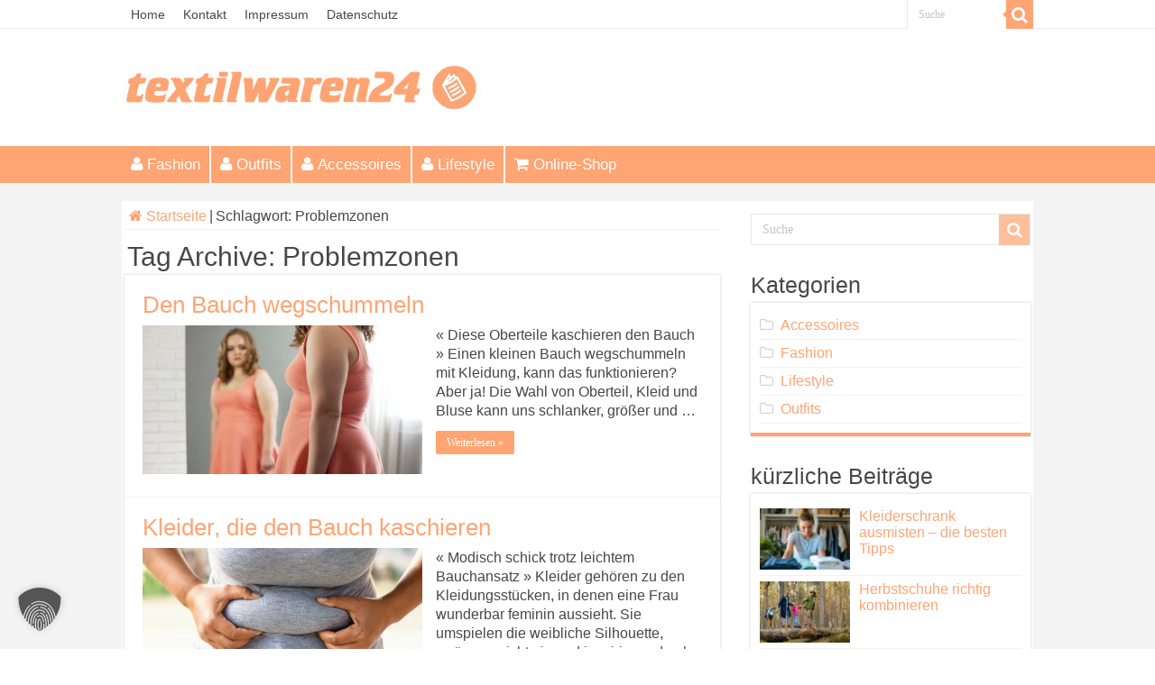

--- FILE ---
content_type: text/html; charset=UTF-8
request_url: https://www.textilwaren24.eu/magazin/tag/problemzonen/
body_size: 10866
content:
<!DOCTYPE html>
<html lang="de" prefix="og: http://ogp.me/ns#">
<head>
<meta charset="UTF-8" />
<link rel="profile" href="https://gmpg.org/xfn/11" />
<link rel="pingback" href="https://www.textilwaren24.eu/magazin/xmlrpc.php" />
<meta name='robots' content='noindex, follow' />
<style>img:is([sizes="auto" i], [sizes^="auto," i]) { contain-intrinsic-size: 3000px 1500px }</style>
<!-- This site is optimized with the Yoast SEO plugin v25.6 - https://yoast.com/wordpress/plugins/seo/ -->
<title>&quot;Problemzonen&quot; Tag - Textilwaren Magazin</title>
<meta property="og:locale" content="de_DE" />
<meta property="og:type" content="article" />
<meta property="og:title" content="&quot;Problemzonen&quot; Tag - Textilwaren Magazin" />
<meta property="og:url" content="https://www.textilwaren24.eu/magazin/tag/problemzonen/" />
<meta property="og:site_name" content="Textilwaren Magazin" />
<meta name="twitter:card" content="summary_large_image" />
<script type="application/ld+json" class="yoast-schema-graph">{"@context":"https://schema.org","@graph":[{"@type":"CollectionPage","@id":"https://www.textilwaren24.eu/magazin/tag/problemzonen/","url":"https://www.textilwaren24.eu/magazin/tag/problemzonen/","name":"\"Problemzonen\" Tag - Textilwaren Magazin","isPartOf":{"@id":"https://www.textilwaren24.eu/magazin/#website"},"primaryImageOfPage":{"@id":"https://www.textilwaren24.eu/magazin/tag/problemzonen/#primaryimage"},"image":{"@id":"https://www.textilwaren24.eu/magazin/tag/problemzonen/#primaryimage"},"thumbnailUrl":"https://www.textilwaren24.eu/magazin/wp-content/uploads/2022/09/mollige-Frau.jpg","breadcrumb":{"@id":"https://www.textilwaren24.eu/magazin/tag/problemzonen/#breadcrumb"},"inLanguage":"de"},{"@type":"ImageObject","inLanguage":"de","@id":"https://www.textilwaren24.eu/magazin/tag/problemzonen/#primaryimage","url":"https://www.textilwaren24.eu/magazin/wp-content/uploads/2022/09/mollige-Frau.jpg","contentUrl":"https://www.textilwaren24.eu/magazin/wp-content/uploads/2022/09/mollige-Frau.jpg","width":660,"height":355,"caption":"© motortion - stock.adobe.com"},{"@type":"BreadcrumbList","@id":"https://www.textilwaren24.eu/magazin/tag/problemzonen/#breadcrumb","itemListElement":[{"@type":"ListItem","position":1,"name":"Home","item":"https://www.textilwaren24.eu/magazin/"},{"@type":"ListItem","position":2,"name":"Problemzonen"}]},{"@type":"WebSite","@id":"https://www.textilwaren24.eu/magazin/#website","url":"https://www.textilwaren24.eu/magazin/","name":"Textilwaren Magazin","description":"","potentialAction":[{"@type":"SearchAction","target":{"@type":"EntryPoint","urlTemplate":"https://www.textilwaren24.eu/magazin/?s={search_term_string}"},"query-input":{"@type":"PropertyValueSpecification","valueRequired":true,"valueName":"search_term_string"}}],"inLanguage":"de"}]}</script>
<!-- / Yoast SEO plugin. -->
<link rel='dns-prefetch' href='//www.textilwaren24.eu' />
<!-- <link rel='stylesheet' id='tie-insta-style-css' href='https://www.textilwaren24.eu/magazin/wp-content/plugins/instanow/assets/style.css' type='text/css' media='all' /> -->
<!-- <link rel='stylesheet' id='taqyeem-style-css' href='https://www.textilwaren24.eu/magazin/wp-content/plugins/taqyeem/style.css' type='text/css' media='all' /> -->
<!-- <link rel='stylesheet' id='wp-block-library-css' href='https://www.textilwaren24.eu/magazin/wp-includes/css/dist/block-library/style.min.css' type='text/css' media='all' /> -->
<link rel="stylesheet" type="text/css" href="//www.textilwaren24.eu/magazin/wp-content/cache/wpfc-minified/f1ozm3la/815xw.css" media="all"/>
<style id='classic-theme-styles-inline-css' type='text/css'>
/*! This file is auto-generated */
.wp-block-button__link{color:#fff;background-color:#32373c;border-radius:9999px;box-shadow:none;text-decoration:none;padding:calc(.667em + 2px) calc(1.333em + 2px);font-size:1.125em}.wp-block-file__button{background:#32373c;color:#fff;text-decoration:none}
</style>
<style id='global-styles-inline-css' type='text/css'>
:root{--wp--preset--aspect-ratio--square: 1;--wp--preset--aspect-ratio--4-3: 4/3;--wp--preset--aspect-ratio--3-4: 3/4;--wp--preset--aspect-ratio--3-2: 3/2;--wp--preset--aspect-ratio--2-3: 2/3;--wp--preset--aspect-ratio--16-9: 16/9;--wp--preset--aspect-ratio--9-16: 9/16;--wp--preset--color--black: #000000;--wp--preset--color--cyan-bluish-gray: #abb8c3;--wp--preset--color--white: #ffffff;--wp--preset--color--pale-pink: #f78da7;--wp--preset--color--vivid-red: #cf2e2e;--wp--preset--color--luminous-vivid-orange: #ff6900;--wp--preset--color--luminous-vivid-amber: #fcb900;--wp--preset--color--light-green-cyan: #7bdcb5;--wp--preset--color--vivid-green-cyan: #00d084;--wp--preset--color--pale-cyan-blue: #8ed1fc;--wp--preset--color--vivid-cyan-blue: #0693e3;--wp--preset--color--vivid-purple: #9b51e0;--wp--preset--gradient--vivid-cyan-blue-to-vivid-purple: linear-gradient(135deg,rgba(6,147,227,1) 0%,rgb(155,81,224) 100%);--wp--preset--gradient--light-green-cyan-to-vivid-green-cyan: linear-gradient(135deg,rgb(122,220,180) 0%,rgb(0,208,130) 100%);--wp--preset--gradient--luminous-vivid-amber-to-luminous-vivid-orange: linear-gradient(135deg,rgba(252,185,0,1) 0%,rgba(255,105,0,1) 100%);--wp--preset--gradient--luminous-vivid-orange-to-vivid-red: linear-gradient(135deg,rgba(255,105,0,1) 0%,rgb(207,46,46) 100%);--wp--preset--gradient--very-light-gray-to-cyan-bluish-gray: linear-gradient(135deg,rgb(238,238,238) 0%,rgb(169,184,195) 100%);--wp--preset--gradient--cool-to-warm-spectrum: linear-gradient(135deg,rgb(74,234,220) 0%,rgb(151,120,209) 20%,rgb(207,42,186) 40%,rgb(238,44,130) 60%,rgb(251,105,98) 80%,rgb(254,248,76) 100%);--wp--preset--gradient--blush-light-purple: linear-gradient(135deg,rgb(255,206,236) 0%,rgb(152,150,240) 100%);--wp--preset--gradient--blush-bordeaux: linear-gradient(135deg,rgb(254,205,165) 0%,rgb(254,45,45) 50%,rgb(107,0,62) 100%);--wp--preset--gradient--luminous-dusk: linear-gradient(135deg,rgb(255,203,112) 0%,rgb(199,81,192) 50%,rgb(65,88,208) 100%);--wp--preset--gradient--pale-ocean: linear-gradient(135deg,rgb(255,245,203) 0%,rgb(182,227,212) 50%,rgb(51,167,181) 100%);--wp--preset--gradient--electric-grass: linear-gradient(135deg,rgb(202,248,128) 0%,rgb(113,206,126) 100%);--wp--preset--gradient--midnight: linear-gradient(135deg,rgb(2,3,129) 0%,rgb(40,116,252) 100%);--wp--preset--font-size--small: 13px;--wp--preset--font-size--medium: 20px;--wp--preset--font-size--large: 36px;--wp--preset--font-size--x-large: 42px;--wp--preset--spacing--20: 0.44rem;--wp--preset--spacing--30: 0.67rem;--wp--preset--spacing--40: 1rem;--wp--preset--spacing--50: 1.5rem;--wp--preset--spacing--60: 2.25rem;--wp--preset--spacing--70: 3.38rem;--wp--preset--spacing--80: 5.06rem;--wp--preset--shadow--natural: 6px 6px 9px rgba(0, 0, 0, 0.2);--wp--preset--shadow--deep: 12px 12px 50px rgba(0, 0, 0, 0.4);--wp--preset--shadow--sharp: 6px 6px 0px rgba(0, 0, 0, 0.2);--wp--preset--shadow--outlined: 6px 6px 0px -3px rgba(255, 255, 255, 1), 6px 6px rgba(0, 0, 0, 1);--wp--preset--shadow--crisp: 6px 6px 0px rgba(0, 0, 0, 1);}:where(.is-layout-flex){gap: 0.5em;}:where(.is-layout-grid){gap: 0.5em;}body .is-layout-flex{display: flex;}.is-layout-flex{flex-wrap: wrap;align-items: center;}.is-layout-flex > :is(*, div){margin: 0;}body .is-layout-grid{display: grid;}.is-layout-grid > :is(*, div){margin: 0;}:where(.wp-block-columns.is-layout-flex){gap: 2em;}:where(.wp-block-columns.is-layout-grid){gap: 2em;}:where(.wp-block-post-template.is-layout-flex){gap: 1.25em;}:where(.wp-block-post-template.is-layout-grid){gap: 1.25em;}.has-black-color{color: var(--wp--preset--color--black) !important;}.has-cyan-bluish-gray-color{color: var(--wp--preset--color--cyan-bluish-gray) !important;}.has-white-color{color: var(--wp--preset--color--white) !important;}.has-pale-pink-color{color: var(--wp--preset--color--pale-pink) !important;}.has-vivid-red-color{color: var(--wp--preset--color--vivid-red) !important;}.has-luminous-vivid-orange-color{color: var(--wp--preset--color--luminous-vivid-orange) !important;}.has-luminous-vivid-amber-color{color: var(--wp--preset--color--luminous-vivid-amber) !important;}.has-light-green-cyan-color{color: var(--wp--preset--color--light-green-cyan) !important;}.has-vivid-green-cyan-color{color: var(--wp--preset--color--vivid-green-cyan) !important;}.has-pale-cyan-blue-color{color: var(--wp--preset--color--pale-cyan-blue) !important;}.has-vivid-cyan-blue-color{color: var(--wp--preset--color--vivid-cyan-blue) !important;}.has-vivid-purple-color{color: var(--wp--preset--color--vivid-purple) !important;}.has-black-background-color{background-color: var(--wp--preset--color--black) !important;}.has-cyan-bluish-gray-background-color{background-color: var(--wp--preset--color--cyan-bluish-gray) !important;}.has-white-background-color{background-color: var(--wp--preset--color--white) !important;}.has-pale-pink-background-color{background-color: var(--wp--preset--color--pale-pink) !important;}.has-vivid-red-background-color{background-color: var(--wp--preset--color--vivid-red) !important;}.has-luminous-vivid-orange-background-color{background-color: var(--wp--preset--color--luminous-vivid-orange) !important;}.has-luminous-vivid-amber-background-color{background-color: var(--wp--preset--color--luminous-vivid-amber) !important;}.has-light-green-cyan-background-color{background-color: var(--wp--preset--color--light-green-cyan) !important;}.has-vivid-green-cyan-background-color{background-color: var(--wp--preset--color--vivid-green-cyan) !important;}.has-pale-cyan-blue-background-color{background-color: var(--wp--preset--color--pale-cyan-blue) !important;}.has-vivid-cyan-blue-background-color{background-color: var(--wp--preset--color--vivid-cyan-blue) !important;}.has-vivid-purple-background-color{background-color: var(--wp--preset--color--vivid-purple) !important;}.has-black-border-color{border-color: var(--wp--preset--color--black) !important;}.has-cyan-bluish-gray-border-color{border-color: var(--wp--preset--color--cyan-bluish-gray) !important;}.has-white-border-color{border-color: var(--wp--preset--color--white) !important;}.has-pale-pink-border-color{border-color: var(--wp--preset--color--pale-pink) !important;}.has-vivid-red-border-color{border-color: var(--wp--preset--color--vivid-red) !important;}.has-luminous-vivid-orange-border-color{border-color: var(--wp--preset--color--luminous-vivid-orange) !important;}.has-luminous-vivid-amber-border-color{border-color: var(--wp--preset--color--luminous-vivid-amber) !important;}.has-light-green-cyan-border-color{border-color: var(--wp--preset--color--light-green-cyan) !important;}.has-vivid-green-cyan-border-color{border-color: var(--wp--preset--color--vivid-green-cyan) !important;}.has-pale-cyan-blue-border-color{border-color: var(--wp--preset--color--pale-cyan-blue) !important;}.has-vivid-cyan-blue-border-color{border-color: var(--wp--preset--color--vivid-cyan-blue) !important;}.has-vivid-purple-border-color{border-color: var(--wp--preset--color--vivid-purple) !important;}.has-vivid-cyan-blue-to-vivid-purple-gradient-background{background: var(--wp--preset--gradient--vivid-cyan-blue-to-vivid-purple) !important;}.has-light-green-cyan-to-vivid-green-cyan-gradient-background{background: var(--wp--preset--gradient--light-green-cyan-to-vivid-green-cyan) !important;}.has-luminous-vivid-amber-to-luminous-vivid-orange-gradient-background{background: var(--wp--preset--gradient--luminous-vivid-amber-to-luminous-vivid-orange) !important;}.has-luminous-vivid-orange-to-vivid-red-gradient-background{background: var(--wp--preset--gradient--luminous-vivid-orange-to-vivid-red) !important;}.has-very-light-gray-to-cyan-bluish-gray-gradient-background{background: var(--wp--preset--gradient--very-light-gray-to-cyan-bluish-gray) !important;}.has-cool-to-warm-spectrum-gradient-background{background: var(--wp--preset--gradient--cool-to-warm-spectrum) !important;}.has-blush-light-purple-gradient-background{background: var(--wp--preset--gradient--blush-light-purple) !important;}.has-blush-bordeaux-gradient-background{background: var(--wp--preset--gradient--blush-bordeaux) !important;}.has-luminous-dusk-gradient-background{background: var(--wp--preset--gradient--luminous-dusk) !important;}.has-pale-ocean-gradient-background{background: var(--wp--preset--gradient--pale-ocean) !important;}.has-electric-grass-gradient-background{background: var(--wp--preset--gradient--electric-grass) !important;}.has-midnight-gradient-background{background: var(--wp--preset--gradient--midnight) !important;}.has-small-font-size{font-size: var(--wp--preset--font-size--small) !important;}.has-medium-font-size{font-size: var(--wp--preset--font-size--medium) !important;}.has-large-font-size{font-size: var(--wp--preset--font-size--large) !important;}.has-x-large-font-size{font-size: var(--wp--preset--font-size--x-large) !important;}
:where(.wp-block-post-template.is-layout-flex){gap: 1.25em;}:where(.wp-block-post-template.is-layout-grid){gap: 1.25em;}
:where(.wp-block-columns.is-layout-flex){gap: 2em;}:where(.wp-block-columns.is-layout-grid){gap: 2em;}
:root :where(.wp-block-pullquote){font-size: 1.5em;line-height: 1.6;}
</style>
<!-- <link rel='stylesheet' id='contact-form-7-css' href='https://www.textilwaren24.eu/magazin/wp-content/plugins/contact-form-7/includes/css/styles.css' type='text/css' media='all' /> -->
<!-- <link rel='stylesheet' id='taqyeem-buttons-style-css' href='https://www.textilwaren24.eu/magazin/wp-content/plugins/taqyeem-buttons/assets/style.css' type='text/css' media='all' /> -->
<!-- <link rel='stylesheet' id='ez-toc-css' href='https://www.textilwaren24.eu/magazin/wp-content/plugins/easy-table-of-contents/assets/css/screen.min.css' type='text/css' media='all' /> -->
<link rel="stylesheet" type="text/css" href="//www.textilwaren24.eu/magazin/wp-content/cache/wpfc-minified/ffsz988y/815xw.css" media="all"/>
<style id='ez-toc-inline-css' type='text/css'>
div#ez-toc-container .ez-toc-title {font-size: 120%;}div#ez-toc-container .ez-toc-title {font-weight: 500;}div#ez-toc-container ul li , div#ez-toc-container ul li a {font-size: 100%;}div#ez-toc-container ul li , div#ez-toc-container ul li a {font-weight: 500;}div#ez-toc-container nav ul ul li {font-size: 100%;}div#ez-toc-container {width: 100%;}.ez-toc-box-title {font-weight: bold; margin-bottom: 10px; text-align: center; text-transform: uppercase; letter-spacing: 1px; color: #666; padding-bottom: 5px;position:absolute;top:-4%;left:5%;background-color: inherit;transition: top 0.3s ease;}.ez-toc-box-title.toc-closed {top:-25%;}
.ez-toc-container-direction {direction: ltr;}.ez-toc-counter ul{counter-reset: item ;}.ez-toc-counter nav ul li a::before {content: counters(item, '.', decimal) '. ';display: inline-block;counter-increment: item;flex-grow: 0;flex-shrink: 0;margin-right: .2em; float: left; }.ez-toc-widget-direction {direction: ltr;}.ez-toc-widget-container ul{counter-reset: item ;}.ez-toc-widget-container nav ul li a::before {content: counters(item, '.', decimal) '. ';display: inline-block;counter-increment: item;flex-grow: 0;flex-shrink: 0;margin-right: .2em; float: left; }
</style>
<!-- <link rel='stylesheet' id='tie-style-css' href='https://www.textilwaren24.eu/magazin/wp-content/themes/sahifa/style.css' type='text/css' media='all' /> -->
<!-- <link rel='stylesheet' id='tie-ilightbox-skin-css' href='https://www.textilwaren24.eu/magazin/wp-content/themes/sahifa/css/ilightbox/dark-skin/skin.css' type='text/css' media='all' /> -->
<!-- <link rel='stylesheet' id='Droid+Sans-css' href='//www.textilwaren24.eu/magazin/wp-content/uploads/omgf/droidsans/droidsans.css?ver=1666779007' type='text/css' media='all' /> -->
<!-- <link rel='stylesheet' id='borlabs-cookie-custom-css' href='https://www.textilwaren24.eu/magazin/wp-content/cache/borlabs-cookie/1/borlabs-cookie-1-de.css' type='text/css' media='all' /> -->
<link rel="stylesheet" type="text/css" href="//www.textilwaren24.eu/magazin/wp-content/cache/wpfc-minified/jyu99l89/815xw.css" media="all"/>
<script type="text/javascript" id="jquery-core-js-extra">
/* <![CDATA[ */
var tie_insta = {"ajaxurl":"https:\/\/www.textilwaren24.eu\/magazin\/wp-admin\/admin-ajax.php"};
/* ]]> */
</script>
<script type="text/javascript" src="https://www.textilwaren24.eu/magazin/wp-includes/js/jquery/jquery.min.js" id="jquery-core-js"></script>
<script type="text/javascript" src="https://www.textilwaren24.eu/magazin/wp-includes/js/jquery/jquery-migrate.min.js" id="jquery-migrate-js"></script>
<script type="text/javascript" src="https://www.textilwaren24.eu/magazin/wp-content/plugins/taqyeem/js/tie.js" id="taqyeem-main-js"></script>
<script data-no-optimize="1" data-no-minify="1" data-cfasync="false" type="text/javascript" src="https://www.textilwaren24.eu/magazin/wp-content/cache/borlabs-cookie/1/borlabs-cookie-config-de.json.js" id="borlabs-cookie-config-js"></script>
<script data-no-optimize="1" data-no-minify="1" data-cfasync="false" type="text/javascript" src="https://www.textilwaren24.eu/magazin/wp-content/plugins/borlabs-cookie/assets/javascript/borlabs-cookie-prioritize.min.js" id="borlabs-cookie-prioritize-js"></script>
<link rel="https://api.w.org/" href="https://www.textilwaren24.eu/magazin/wp-json/" /><link rel="alternate" title="JSON" type="application/json" href="https://www.textilwaren24.eu/magazin/wp-json/wp/v2/tags/1290" /><link rel="EditURI" type="application/rsd+xml" title="RSD" href="https://www.textilwaren24.eu/magazin/xmlrpc.php?rsd" />
<meta name="generator" content="WordPress 6.6.4" />
<!-- HFCM by 99 Robots - Snippet # 1: gtm-head -->
<!-- Server Side Tracking by Taggrs.io -->
<script>(function(w,d,s,l,i){w[l]=w[l]||[];w[l].push({'gtm.start':new Date().getTime(),event:'gtm.js'});var f=d.getElementsByTagName(s)[0],j=d.createElement(s),dl=l!='dataLayer'?'&l='+l:'';j.async=true;j.src='https://sst.textilwaren24.eu/TpMiAlbmVb.js?tg='+i+dl;f.parentNode.insertBefore(j,f);})(window,document,'script','dataLayer','W2PQ8NL3');</script> 
<!-- End Server Side Tracking by Taggrs.io -->
<!-- /end HFCM by 99 Robots -->
<script type='text/javascript'>
/* <![CDATA[ */
var taqyeem = {"ajaxurl":"https://www.textilwaren24.eu/magazin/wp-admin/admin-ajax.php" , "your_rating":"Your Rating:"};
/* ]]> */
</script>
<style type="text/css" media="screen"> 
</style> 
<link rel="shortcut icon" href="https://www.textilwaren24.eu/magazin/wp-content/uploads/2016/03/favicon.png" title="Favicon" />	
<!--[if IE]>
<script type="text/javascript">jQuery(document).ready(function (){ jQuery(".menu-item").has("ul").children("a").attr("aria-haspopup", "true");});</script>
<![endif]-->	
<!--[if lt IE 9]>
<script src="https://www.textilwaren24.eu/magazin/wp-content/themes/sahifa/js/html5.js"></script>
<script src="https://www.textilwaren24.eu/magazin/wp-content/themes/sahifa/js/selectivizr-min.js"></script>
<![endif]-->
<!--[if IE 9]>
<link rel="stylesheet" type="text/css" media="all" href="https://www.textilwaren24.eu/magazin/wp-content/themes/sahifa/css/ie9.css" />
<![endif]-->
<!--[if IE 8]>
<link rel="stylesheet" type="text/css" media="all" href="https://www.textilwaren24.eu/magazin/wp-content/themes/sahifa/css/ie8.css" />
<![endif]-->
<!--[if IE 7]>
<link rel="stylesheet" type="text/css" media="all" href="https://www.textilwaren24.eu/magazin/wp-content/themes/sahifa/css/ie7.css" />
<![endif]-->
<meta name="viewport" content="width=device-width, initial-scale=1.0" />
<style type="text/css" media="screen"> 
body{
font-family: Arial, Helvetica, sans-serif;
color :#474747;
font-size : 16px;
}
.logo h1 a, .logo h2 a{
font-family: Arial, Helvetica, sans-serif;
}
.logo span{
font-family: Arial, Helvetica, sans-serif;
}
.top-nav, .top-nav ul li a {
font-family: Arial, Helvetica, sans-serif;
color :#474747;
font-size : 14px;
}
#main-nav, #main-nav ul li a{
font-family: Arial, Helvetica, sans-serif;
color :#ffffff;
font-size : 17px;
}
.breaking-news span.breaking-news-title{
font-family: Arial, Helvetica, sans-serif;
}
.page-title{
font-family: Arial, Helvetica, sans-serif;
color :#474747;
font-size : 30px;
}
.post-title{
font-family: Arial, Helvetica, sans-serif;
color :#474747;
font-size : 30px;
}
h2.post-box-title, h2.post-box-title a{
font-family: Arial, Helvetica, sans-serif;
color :#ffa473;
font-size : 26px;
}
h3.post-box-title, h3.post-box-title a{
font-family: Arial, Helvetica, sans-serif;
color :#ffa473;
font-size : 25px;
}
p.post-meta, p.post-meta a{
font-family: Arial, Helvetica, sans-serif;
}
body.single .entry, body.page .entry{
font-family: Arial, Helvetica, sans-serif;
color :#474747;
font-size : 16px;
}
blockquote p{
font-family: Arial, Helvetica, sans-serif;
}
.widget-top h4, .widget-top h4 a{
font-family: Arial, Helvetica, sans-serif;
color :#474747;
font-size : 25px;
}
.footer-widget-top h4, .footer-widget-top h4 a{
font-family: Arial, Helvetica, sans-serif;
}
#featured-posts .featured-title h2 a{
font-family: Arial, Helvetica, sans-serif;
color :#ffffff;
font-size : 28px;
}
.ei-title h2, .slider-caption h2 a, .content .slider-caption h2 a, .slider-caption h2, .content .slider-caption h2, .content .ei-title h2{
font-family: Arial, Helvetica, sans-serif;
}
.cat-box-title h2, .cat-box-title h2 a, .block-head h3, #respond h3, #comments-title, h2.review-box-header, .woocommerce-tabs .entry-content h2, .woocommerce .related.products h2, .entry .woocommerce h2, .woocommerce-billing-fields h3, .woocommerce-shipping-fields h3, #order_review_heading, #bbpress-forums fieldset.bbp-form legend, #buddypress .item-body h4, #buddypress #item-body h4{
font-family: Arial, Helvetica, sans-serif;
color :#474747;
font-size : 26px;
}
::-moz-selection { background: #ffa473;}
::selection { background: #ffa473; }
#main-nav,
.cat-box-content,
#sidebar .widget-container,
.post-listing,
#commentform {
border-bottom-color: #ffa473;
}
.search-block .search-button,
#topcontrol,
#main-nav ul li.current-menu-item a,
#main-nav ul li.current-menu-item a:hover,
#main-nav ul li.current_page_parent a,
#main-nav ul li.current_page_parent a:hover,
#main-nav ul li.current-menu-parent a,
#main-nav ul li.current-menu-parent a:hover,
#main-nav ul li.current-page-ancestor a,
#main-nav ul li.current-page-ancestor a:hover,
.pagination span.current,
.share-post span.share-text,
.flex-control-paging li a.flex-active,
.ei-slider-thumbs li.ei-slider-element,
.review-percentage .review-item span span,
.review-final-score,
.button,
a.button,
a.more-link,
#main-content input[type="submit"],
.form-submit #submit,
#login-form .login-button,
.widget-feedburner .feedburner-subscribe,
input[type="submit"],
#buddypress button,
#buddypress a.button,
#buddypress input[type=submit],
#buddypress input[type=reset],
#buddypress ul.button-nav li a,
#buddypress div.generic-button a,
#buddypress .comment-reply-link,
#buddypress div.item-list-tabs ul li a span,
#buddypress div.item-list-tabs ul li.selected a,
#buddypress div.item-list-tabs ul li.current a,
#buddypress #members-directory-form div.item-list-tabs ul li.selected span,
#members-list-options a.selected,
#groups-list-options a.selected,
body.dark-skin #buddypress div.item-list-tabs ul li a span,
body.dark-skin #buddypress div.item-list-tabs ul li.selected a,
body.dark-skin #buddypress div.item-list-tabs ul li.current a,
body.dark-skin #members-list-options a.selected,
body.dark-skin #groups-list-options a.selected,
.search-block-large .search-button,
#featured-posts .flex-next:hover,
#featured-posts .flex-prev:hover,
a.tie-cart span.shooping-count,
.woocommerce span.onsale,
.woocommerce-page span.onsale ,
.woocommerce .widget_price_filter .ui-slider .ui-slider-handle,
.woocommerce-page .widget_price_filter .ui-slider .ui-slider-handle,
#check-also-close,
a.post-slideshow-next,
a.post-slideshow-prev,
.widget_price_filter .ui-slider .ui-slider-handle,
.quantity .minus:hover,
.quantity .plus:hover,
.mejs-container .mejs-controls .mejs-time-rail .mejs-time-current,
#reading-position-indicator  {
background-color:#ffa473;
}
::-webkit-scrollbar-thumb{
background-color:#ffa473 !important;
}
#theme-footer,
#theme-header,
.top-nav ul li.current-menu-item:before,
#main-nav .menu-sub-content ,
#main-nav ul ul,
#check-also-box { 
border-top-color: #ffa473;
}
.search-block:after {
border-right-color:#ffa473;
}
body.rtl .search-block:after {
border-left-color:#ffa473;
}
#main-nav ul > li.menu-item-has-children:hover > a:after,
#main-nav ul > li.mega-menu:hover > a:after {
border-color:transparent transparent #ffa473;
}
.widget.timeline-posts li a:hover,
.widget.timeline-posts li a:hover span.tie-date {
color: #ffa473;
}
.widget.timeline-posts li a:hover span.tie-date:before {
background: #ffa473;
border-color: #ffa473;
}
#order_review,
#order_review_heading {
border-color: #ffa473;
}
.background-cover{ 
background-color:#f4f4f4 !important;
background-image : url('') !important;
filter: progid:DXImageTransform.Microsoft.AlphaImageLoader(src='',sizingMethod='scale') !important;
-ms-filter: "progid:DXImageTransform.Microsoft.AlphaImageLoader(src='',sizingMethod='scale')" !important;
}
a {
color: #ffa473;
text-decoration: none;
}
a:hover {
color: #ffa473;
text-decoration: none;
}
body.single .post .entry a, body.page .post .entry a {
color: #ffa473;
text-decoration: underline;
}
body.single .post .entry a:hover, body.page .post .entry a:hover {
color: #ffa473;
text-decoration: underline;
}
.top-nav ul li a:hover, .top-nav ul li:hover > a, .top-nav ul :hover > a , .top-nav ul li.current-menu-item a {
color: #474747;
}
#main-nav ul li a:hover, #main-nav ul li:hover > a, #main-nav ul :hover > a , #main-nav  ul ul li:hover > a, #main-nav  ul ul :hover > a {
color: #ffffff;
}
#main-nav ul li a, #main-nav ul ul a, #main-nav ul.sub-menu a, #main-nav ul li.current_page_parent ul a, #main-nav ul li.current-menu-item ul a, #main-nav ul li.current-menu-parent ul a, #main-nav ul li.current-page-ancestor ul a {
color: #ffffff;
}
#main-nav ul li.current-menu-item a, #main-nav ul li.current_page_parent a {
color: #ffffff;
}
.top-nav ul li a , .top-nav ul ul a {
color: #474747;
}
.top-nav, .top-nav ul ul {
background-color:#ffffff !important; 
}
#theme-header {
background-color:#ffffff !important; 
}
.cat-box-content, #sidebar .widget-container, .post-listing, .column2 li.first-news, .wide-box li.first-news, #commentform  {
background-color:#ffffff !important; 
}
#main-nav {
background: #ffa473;	
box-shadow: inset -1px -5px 0px -1px #ffffff;	
}
#main-nav ul ul, #main-nav ul li.mega-menu .mega-menu-block { background-color:#ffa473 !important;}
#main-nav ul li {
border-color: #ffffff;
}
#main-nav ul ul li, #main-nav ul ul li:first-child {
border-top-color: #ffffff;
}
#main-nav ul li .mega-menu-block ul.sub-menu {
border-bottom-color: #ffffff;
}
#main-nav ul li a {
border-left-color: #ffffff;
}
#main-nav ul ul li, #main-nav ul ul li:first-child {
border-bottom-color: #ffffff;
}
#wrapper, #wrapper.wide-layout, #wrapper.boxed-all { background:#ffffff     ;}
</style> 
<script data-borlabs-cookie-script-blocker-ignore>
if ('0' === '1' && ('0' === '1' || '1' === '1')) {
window['gtag_enable_tcf_support'] = true;
}
window.dataLayer = window.dataLayer || [];
function gtag(){dataLayer.push(arguments);}
gtag('set', 'developer_id.dYjRjMm', true);
if('0' === '1' || '1' === '1') {
if (window.BorlabsCookieGoogleConsentModeDefaultSet !== true) {
let getCookieValue = function (name) {
return document.cookie.match('(^|;)\\s*' + name + '\\s*=\\s*([^;]+)')?.pop() || '';
};
let cookieValue = getCookieValue('borlabs-cookie-gcs');
let consentsFromCookie = {};
if (cookieValue !== '') {
consentsFromCookie = JSON.parse(decodeURIComponent(cookieValue));
}
let defaultValues = {
'ad_storage': 'denied',
'ad_user_data': 'denied',
'ad_personalization': 'denied',
'analytics_storage': 'denied',
'functionality_storage': 'denied',
'personalization_storage': 'denied',
'security_storage': 'denied',
'wait_for_update': 500,
};
gtag('consent', 'default', { ...defaultValues, ...consentsFromCookie });
}
window.BorlabsCookieGoogleConsentModeDefaultSet = true;
let borlabsCookieConsentChangeHandler = function () {
window.dataLayer = window.dataLayer || [];
if (typeof gtag !== 'function') { function gtag(){dataLayer.push(arguments);} }
let getCookieValue = function (name) {
return document.cookie.match('(^|;)\\s*' + name + '\\s*=\\s*([^;]+)')?.pop() || '';
};
let cookieValue = getCookieValue('borlabs-cookie-gcs');
let consentsFromCookie = {};
if (cookieValue !== '') {
consentsFromCookie = JSON.parse(decodeURIComponent(cookieValue));
}
consentsFromCookie.ad_storage = BorlabsCookie.Consents.hasConsent('google-ads') ? 'granted' : 'denied';
consentsFromCookie.ad_user_data = BorlabsCookie.Consents.hasConsent('google-ads') ? 'granted' : 'denied';
consentsFromCookie.ad_personalization = BorlabsCookie.Consents.hasConsent('google-ads') ? 'granted' : 'denied';
BorlabsCookie.CookieLibrary.setCookie(
'borlabs-cookie-gcs',
JSON.stringify(consentsFromCookie),
BorlabsCookie.Settings.automaticCookieDomainAndPath.value ? '' : BorlabsCookie.Settings.cookieDomain.value,
BorlabsCookie.Settings.cookiePath.value,
BorlabsCookie.Cookie.getPluginCookie().expires,
BorlabsCookie.Settings.cookieSecure.value,
BorlabsCookie.Settings.cookieSameSite.value
);
}
document.addEventListener('borlabs-cookie-consent-saved', borlabsCookieConsentChangeHandler);
document.addEventListener('borlabs-cookie-handle-unblock', borlabsCookieConsentChangeHandler);
}
if('0' === '1') {
gtag("js", new Date());
gtag("config", "AW-965571355");
(function (w, d, s, i) {
var f = d.getElementsByTagName(s)[0],
j = d.createElement(s);
j.async = true;
j.src =
"https://www.googletagmanager.com/gtag/js?id=" + i;
f.parentNode.insertBefore(j, f);
})(window, document, "script", "AW-965571355");
}
</script><script data-no-optimize="1" data-no-minify="1" data-cfasync="false" data-borlabs-cookie-script-blocker-ignore>
if ('0' === '1' && ('0' === '1' || '1' === '1')) {
window['gtag_enable_tcf_support'] = true;
}
window.dataLayer = window.dataLayer || [];
if (typeof gtag !== 'function') {
function gtag() {
dataLayer.push(arguments);
}
}
gtag('set', 'developer_id.dYjRjMm', true);
if ('0' === '1' || '1' === '1') {
if (window.BorlabsCookieGoogleConsentModeDefaultSet !== true) {
let getCookieValue = function (name) {
return document.cookie.match('(^|;)\\s*' + name + '\\s*=\\s*([^;]+)')?.pop() || '';
};
let cookieValue = getCookieValue('borlabs-cookie-gcs');
let consentsFromCookie = {};
if (cookieValue !== '') {
consentsFromCookie = JSON.parse(decodeURIComponent(cookieValue));
}
let defaultValues = {
'ad_storage': 'denied',
'ad_user_data': 'denied',
'ad_personalization': 'denied',
'analytics_storage': 'denied',
'functionality_storage': 'denied',
'personalization_storage': 'denied',
'security_storage': 'denied',
'wait_for_update': 500,
};
gtag('consent', 'default', { ...defaultValues, ...consentsFromCookie });
}
window.BorlabsCookieGoogleConsentModeDefaultSet = true;
let borlabsCookieConsentChangeHandler = function () {
window.dataLayer = window.dataLayer || [];
if (typeof gtag !== 'function') { function gtag(){dataLayer.push(arguments);} }
let getCookieValue = function (name) {
return document.cookie.match('(^|;)\\s*' + name + '\\s*=\\s*([^;]+)')?.pop() || '';
};
let cookieValue = getCookieValue('borlabs-cookie-gcs');
let consentsFromCookie = {};
if (cookieValue !== '') {
consentsFromCookie = JSON.parse(decodeURIComponent(cookieValue));
}
consentsFromCookie.analytics_storage = BorlabsCookie.Consents.hasConsent('google-analytics-four') ? 'granted' : 'denied';
BorlabsCookie.CookieLibrary.setCookie(
'borlabs-cookie-gcs',
JSON.stringify(consentsFromCookie),
BorlabsCookie.Settings.automaticCookieDomainAndPath.value ? '' : BorlabsCookie.Settings.cookieDomain.value,
BorlabsCookie.Settings.cookiePath.value,
BorlabsCookie.Cookie.getPluginCookie().expires,
BorlabsCookie.Settings.cookieSecure.value,
BorlabsCookie.Settings.cookieSameSite.value
);
}
document.addEventListener('borlabs-cookie-consent-saved', borlabsCookieConsentChangeHandler);
document.addEventListener('borlabs-cookie-handle-unblock', borlabsCookieConsentChangeHandler);
}
if ('0' === '1') {
document.addEventListener('borlabs-cookie-after-init', function () {
window.BorlabsCookie.Unblock.unblockScriptBlockerId('google-analytics-four');
});
}
</script></head>
<body id="top" class="archive tag tag-problemzonen tag-1290 lazy-enabled">
<div class="wrapper-outer">
<div class="background-cover"></div>
<aside id="slide-out">
<div class="search-mobile">
<form method="get" id="searchform-mobile" action="https://www.textilwaren24.eu/magazin/">
<button class="search-button" type="submit" value="Suche"><i class="fa fa-search"></i></button>	
<input type="text" id="s-mobile" name="s" title="Suche" value="Suche" onfocus="if (this.value == 'Suche') {this.value = '';}" onblur="if (this.value == '') {this.value = 'Suche';}"  />
</form>
</div><!-- .search-mobile /-->
<div id="mobile-menu" ></div>
</aside><!-- #slide-out /-->
<div id="wrapper" class="wide-layout">
<div class="inner-wrapper">
<header id="theme-header" class="theme-header">
<div id="top-nav" class="top-nav">
<div class="container">
<div class="top-menu"><ul id="menu-sub-menu" class="menu"><li id="menu-item-16" class="menu-item menu-item-type-post_type menu-item-object-page menu-item-home menu-item-16"><a href="https://www.textilwaren24.eu/magazin/">Home</a></li>
<li id="menu-item-17" class="menu-item menu-item-type-custom menu-item-object-custom menu-item-17"><a href="https://www.textilwaren24.eu/kontaktformular">Kontakt</a></li>
<li id="menu-item-18" class="menu-item menu-item-type-custom menu-item-object-custom menu-item-18"><a href="https://www.textilwaren24.eu/impressum">Impressum</a></li>
<li id="menu-item-9778" class="menu-item menu-item-type-custom menu-item-object-custom menu-item-9778"><a href="https://www.textilwaren24.eu/datenschutz">Datenschutz</a></li>
</ul></div>
<div class="search-block">
<form method="get" id="searchform-header" action="https://www.textilwaren24.eu/magazin/">
<button class="search-button" type="submit" value="Suche"><i class="fa fa-search"></i></button>	
<input class="search-live" type="text" id="s-header" name="s" title="Suche" value="Suche" onfocus="if (this.value == 'Suche') {this.value = '';}" onblur="if (this.value == '') {this.value = 'Suche';}"  />
</form>
</div><!-- .search-block /-->
</div><!-- .container /-->
</div><!-- .top-menu /-->
<div class="header-content">
<a id="slide-out-open" class="slide-out-open" href="#"><span></span></a>
<div class="logo">
<h2>								<a title="Textilwaren Magazin" href="https://www.textilwaren24.eu/magazin/">
<img src="https://www.textilwaren24.eu/magazin/wp-content/uploads/2020/02/textilwaren24-magazin.jpg" alt="Textilwaren Magazin"  /><strong>Textilwaren Magazin </strong>
</a>
</h2>			</div><!-- .logo /-->
<div class="clear"></div>
</div>	
<nav id="main-nav" class="fixed-enabled">
<div class="container">
<div class="main-menu"><ul id="menu-main-menu" class="menu"><li id="menu-item-13" class="menu-item menu-item-type-taxonomy menu-item-object-category menu-item-13"><a href="https://www.textilwaren24.eu/magazin/fashion/"><i class="fa fa-user"></i>Fashion</a></li>
<li id="menu-item-15" class="menu-item menu-item-type-taxonomy menu-item-object-category menu-item-15"><a href="https://www.textilwaren24.eu/magazin/outfits/"><i class="fa fa-user"></i>Outfits</a></li>
<li id="menu-item-12" class="menu-item menu-item-type-taxonomy menu-item-object-category menu-item-12"><a href="https://www.textilwaren24.eu/magazin/accessoires/"><i class="fa fa-user"></i>Accessoires</a></li>
<li id="menu-item-14" class="menu-item menu-item-type-taxonomy menu-item-object-category menu-item-14"><a href="https://www.textilwaren24.eu/magazin/lifestyle/"><i class="fa fa-user"></i>Lifestyle</a></li>
<li id="menu-item-20" class="menu-item menu-item-type-custom menu-item-object-custom menu-item-20"><a href="https://www.textilwaren24.eu/"><i class="fa fa-shopping-cart"></i>Online-Shop</a></li>
</ul></div>					
</div>
</nav><!-- .main-nav /-->
</header><!-- #header /-->
<div id="main-content" class="container">	<div class="content">
<nav id="crumbs"><a href="https://www.textilwaren24.eu/magazin/"><span class="fa fa-home" aria-hidden="true"></span> Startseite</a><span class="delimiter">|</span><span class="current">Schlagwort: <span>Problemzonen</span></span></nav>
<div class="page-head">
<h1 class="page-title">
Tag Archive: <span>Problemzonen</span>			</h1>
<div class="stripe-line"></div>
</div>
<div class="post-listing archive-box">
<article class="item-list">
<h2 class="post-box-title">
<a href="https://www.textilwaren24.eu/magazin/den-bauch-wegschummeln/">Den Bauch wegschummeln</a>
</h2>
<p class="post-meta">
</p>
<div class="post-thumbnail">
<a href="https://www.textilwaren24.eu/magazin/den-bauch-wegschummeln/">
<img width="310" height="165" src="https://www.textilwaren24.eu/magazin/wp-content/uploads/2022/09/mollige-Frau-310x165.jpg" class="attachment-tie-medium size-tie-medium wp-post-image" alt="Junge mollige Dame vor dem Spiegel - Bauch wegschummeln" decoding="async" fetchpriority="high" srcset="https://www.textilwaren24.eu/magazin/wp-content/uploads/2022/09/mollige-Frau-310x165.jpg 310w, https://www.textilwaren24.eu/magazin/wp-content/uploads/2022/09/mollige-Frau-300x161.jpg 300w" sizes="(max-width: 310px) 100vw, 310px" />				<span class="fa overlay-icon"></span>
</a>
</div><!-- post-thumbnail /-->
<div class="entry">
<p>« Diese Oberteile kaschieren den Bauch » Einen kleinen Bauch wegschummeln mit Kleidung, kann das funktionieren? Aber ja! Die Wahl von Oberteil, Kleid und Bluse kann uns schlanker, größer und &hellip;</p>
<a class="more-link" href="https://www.textilwaren24.eu/magazin/den-bauch-wegschummeln/">Weiterlesen &raquo;</a>
</div>
<div class="clear"></div>
</article><!-- .item-list -->
<article class="item-list">
<h2 class="post-box-title">
<a href="https://www.textilwaren24.eu/magazin/bauch-kaschieren/">Kleider, die den Bauch kaschieren</a>
</h2>
<p class="post-meta">
</p>
<div class="post-thumbnail">
<a href="https://www.textilwaren24.eu/magazin/bauch-kaschieren/">
<img width="310" height="165" src="https://www.textilwaren24.eu/magazin/wp-content/uploads/2020/11/Frau-mit-Bauch-1-310x165.jpg" class="attachment-tie-medium size-tie-medium wp-post-image" alt="Pölsterchen bei der Frau - welches sind Kleider, die den Bauch kaschieren" decoding="async" loading="lazy" />				<span class="fa overlay-icon"></span>
</a>
</div><!-- post-thumbnail /-->
<div class="entry">
<p>« Modisch schick trotz leichtem Bauchansatz » Kleider gehören zu den Kleidungsstücken, in denen eine Frau wunderbar feminin aussieht. Sie umspielen die weibliche Silhouette, zwängen nicht ein und inspirieren durch &hellip;</p>
<a class="more-link" href="https://www.textilwaren24.eu/magazin/bauch-kaschieren/">Weiterlesen &raquo;</a>
</div>
<div class="clear"></div>
</article><!-- .item-list -->
</div>
</div> <!-- .content -->
<aside id="sidebar">
<div class="theiaStickySidebar">
<div class="search-block-large widget">
<form method="get" action="https://www.textilwaren24.eu/magazin/">
<button class="search-button" type="submit" value="Suche"><i class="fa fa-search"></i></button>	
<input type="text" id="s" name="s" value="Suche" onfocus="if (this.value == 'Suche') {this.value = '';}" onblur="if (this.value == '') {this.value = 'Suche';}"  />
</form>
</div><!-- .search-block /-->		
<div id="categories-2" class="widget widget_categories"><div class="widget-top"><h4>Kategorien</h4><div class="stripe-line"></div></div>
<div class="widget-container">
<ul>
<li class="cat-item cat-item-7"><a href="https://www.textilwaren24.eu/magazin/accessoires/">Accessoires</a>
</li>
<li class="cat-item cat-item-1"><a href="https://www.textilwaren24.eu/magazin/fashion/">Fashion</a>
</li>
<li class="cat-item cat-item-8"><a href="https://www.textilwaren24.eu/magazin/lifestyle/">Lifestyle</a>
</li>
<li class="cat-item cat-item-6"><a href="https://www.textilwaren24.eu/magazin/outfits/">Outfits</a>
</li>
</ul>
</div></div><!-- .widget /--><div id="posts-list-widget-4" class="widget posts-list"><div class="widget-top"><h4>kürzliche Beiträge		</h4><div class="stripe-line"></div></div>
<div class="widget-container">				<ul>
<li >
<div class="post-thumbnail">
<a href="https://www.textilwaren24.eu/magazin/kleiderschrank-ausmisten-die-besten-tipps/" rel="bookmark"><img width="110" height="75" src="https://www.textilwaren24.eu/magazin/wp-content/uploads/2025/12/Kleiderschrank-ausmisten-110x75.webp" class="attachment-tie-small size-tie-small wp-post-image" alt="Junge Frau mit blondem Haar steht vor dem geöffneten Kleiderschrank und vor ihr liegen Kleiderstapel" decoding="async" loading="lazy" /><span class="fa overlay-icon"></span></a>
</div><!-- post-thumbnail /-->
<h3><a href="https://www.textilwaren24.eu/magazin/kleiderschrank-ausmisten-die-besten-tipps/">Kleiderschrank ausmisten – die besten Tipps</a></h3>
</li>
<li >
<div class="post-thumbnail">
<a href="https://www.textilwaren24.eu/magazin/herbstschuhe-richtig-kombinieren/" rel="bookmark"><img width="110" height="75" src="https://www.textilwaren24.eu/magazin/wp-content/uploads/2027/11/Herbstschuhe-richtig-kombinieren-110x75.jpg" class="attachment-tie-small size-tie-small wp-post-image" alt="Familie beim Waldspaziergang - Herbstschuhe-richtig-kombinieren" decoding="async" loading="lazy" /><span class="fa overlay-icon"></span></a>
</div><!-- post-thumbnail /-->
<h3><a href="https://www.textilwaren24.eu/magazin/herbstschuhe-richtig-kombinieren/">Herbstschuhe richtig kombinieren</a></h3>
</li>
<li >
<div class="post-thumbnail">
<a href="https://www.textilwaren24.eu/magazin/schals-und-muetzen-im-herbst-kombinieren/" rel="bookmark"><img width="110" height="75" src="https://www.textilwaren24.eu/magazin/wp-content/uploads/2027/11/Schals-und-Muetzen-im-Herbst-kombinieren-1-110x75.jpg" class="attachment-tie-small size-tie-small wp-post-image" alt="Schals-und-Muetzen-im-Herbst-kombinieren" decoding="async" loading="lazy" /><span class="fa overlay-icon"></span></a>
</div><!-- post-thumbnail /-->
<h3><a href="https://www.textilwaren24.eu/magazin/schals-und-muetzen-im-herbst-kombinieren/">Schals und Mützen im Herbst kombinieren</a></h3>
</li>
<li >
<div class="post-thumbnail">
<a href="https://www.textilwaren24.eu/magazin/poloshirts-im-winter-kombinieren/" rel="bookmark"><img width="110" height="75" src="https://www.textilwaren24.eu/magazin/wp-content/uploads/2027/10/Junge-Frau-Polo-Shirt-und-Jacke-110x75.jpg" class="attachment-tie-small size-tie-small wp-post-image" alt="Junge-Frau-Polo-Shirt-und-Jacke" decoding="async" loading="lazy" /><span class="fa overlay-icon"></span></a>
</div><!-- post-thumbnail /-->
<h3><a href="https://www.textilwaren24.eu/magazin/poloshirts-im-winter-kombinieren/">Poloshirts im Winter kombinieren</a></h3>
</li>
<li >
<div class="post-thumbnail">
<a href="https://www.textilwaren24.eu/magazin/poloshirts-fuers-buero/" rel="bookmark"><img width="110" height="75" src="https://www.textilwaren24.eu/magazin/wp-content/uploads/2027/10/Poloshirts-fuers-Buero-110x75.jpg" class="attachment-tie-small size-tie-small wp-post-image" alt="Poloshirts-fuers-Buero" decoding="async" loading="lazy" /><span class="fa overlay-icon"></span></a>
</div><!-- post-thumbnail /-->
<h3><a href="https://www.textilwaren24.eu/magazin/poloshirts-fuers-buero/">Poloshirts fürs Büro</a></h3>
</li>
</ul>
<div class="clear"></div>
</div></div><!-- .widget /-->	</div><!-- .theiaStickySidebar /-->
</aside><!-- #sidebar /-->	<div class="clear"></div>
</div><!-- .container /-->
<div class="clear"></div>
<div class="footer-bottom">
<div class="container">
<div class="alignright">
</div>
<div class="alignleft">
© Copyright 2026, Textilwaren24		</div>
<div class="clear"></div>
</div><!-- .Container -->
</div><!-- .Footer bottom -->
</div><!-- .inner-Wrapper -->
</div><!-- #Wrapper -->
</div><!-- .Wrapper-outer -->
<div id="topcontrol" class="fa fa-angle-up" title="Nach oben scrollen"></div>
<div id="fb-root"></div>
<!-- HFCM by 99 Robots - Snippet # 2: gtm-body -->
<!-- Server Side Tracking by Taggrs.io (noscript) -->
<noscript><iframe src="https://sst.textilwaren24.eu/TpMiAlbmVb.html?tg=W2PQ8NL3" height="0" width="0" style="display:none;visibility:hidden"></iframe></noscript> 
<!-- End Server Side Tracking by Taggrs.io (noscript) -->
<!-- /end HFCM by 99 Robots -->
<script type="module" src="https://www.textilwaren24.eu/magazin/wp-content/plugins/borlabs-cookie/assets/javascript/borlabs-cookie.min.js?ver=3.3.23" id="borlabs-cookie-core-js-module" data-cfasync="false" data-no-minify="1" data-no-optimize="1"></script>
<!--googleoff: all--><div data-nosnippet data-borlabs-cookie-consent-required='true' id='BorlabsCookieBox'></div><div id='BorlabsCookieWidget' class='brlbs-cmpnt-container'></div><!--googleon: all--><script type="text/javascript" src="https://www.textilwaren24.eu/magazin/wp-includes/js/dist/hooks.min.js" id="wp-hooks-js"></script>
<script type="text/javascript" src="https://www.textilwaren24.eu/magazin/wp-includes/js/dist/i18n.min.js" id="wp-i18n-js"></script>
<script type="text/javascript" id="wp-i18n-js-after">
/* <![CDATA[ */
wp.i18n.setLocaleData( { 'text direction\u0004ltr': [ 'ltr' ] } );
/* ]]> */
</script>
<script type="text/javascript" src="https://www.textilwaren24.eu/magazin/wp-content/plugins/contact-form-7/includes/swv/js/index.js" id="swv-js"></script>
<script type="text/javascript" id="contact-form-7-js-translations">
/* <![CDATA[ */
( function( domain, translations ) {
var localeData = translations.locale_data[ domain ] || translations.locale_data.messages;
localeData[""].domain = domain;
wp.i18n.setLocaleData( localeData, domain );
} )( "contact-form-7", {"translation-revision-date":"2025-02-03 17:24:24+0000","generator":"GlotPress\/4.0.1","domain":"messages","locale_data":{"messages":{"":{"domain":"messages","plural-forms":"nplurals=2; plural=n != 1;","lang":"de"},"This contact form is placed in the wrong place.":["Dieses Kontaktformular wurde an der falschen Stelle platziert."],"Error:":["Fehler:"]}},"comment":{"reference":"includes\/js\/index.js"}} );
/* ]]> */
</script>
<script type="text/javascript" id="contact-form-7-js-before">
/* <![CDATA[ */
var wpcf7 = {
"api": {
"root": "https:\/\/www.textilwaren24.eu\/magazin\/wp-json\/",
"namespace": "contact-form-7\/v1"
}
};
/* ]]> */
</script>
<script type="text/javascript" src="https://www.textilwaren24.eu/magazin/wp-content/plugins/contact-form-7/includes/js/index.js" id="contact-form-7-js"></script>
<script type="text/javascript" id="ez-toc-scroll-scriptjs-js-extra">
/* <![CDATA[ */
var eztoc_smooth_local = {"scroll_offset":"30","add_request_uri":"","add_self_reference_link":""};
/* ]]> */
</script>
<script type="text/javascript" src="https://www.textilwaren24.eu/magazin/wp-content/plugins/easy-table-of-contents/assets/js/smooth_scroll.min.js" id="ez-toc-scroll-scriptjs-js"></script>
<script type="text/javascript" src="https://www.textilwaren24.eu/magazin/wp-content/plugins/easy-table-of-contents/vendor/js-cookie/js.cookie.min.js" id="ez-toc-js-cookie-js"></script>
<script type="text/javascript" src="https://www.textilwaren24.eu/magazin/wp-content/plugins/easy-table-of-contents/vendor/sticky-kit/jquery.sticky-kit.min.js" id="ez-toc-jquery-sticky-kit-js"></script>
<script type="text/javascript" id="ez-toc-js-js-extra">
/* <![CDATA[ */
var ezTOC = {"smooth_scroll":"1","visibility_hide_by_default":"","scroll_offset":"30","fallbackIcon":"<span class=\"\"><span class=\"eztoc-hide\" style=\"display:none;\">Toggle<\/span><span class=\"ez-toc-icon-toggle-span\"><svg style=\"fill: #999;color:#999\" xmlns=\"http:\/\/www.w3.org\/2000\/svg\" class=\"list-377408\" width=\"20px\" height=\"20px\" viewBox=\"0 0 24 24\" fill=\"none\"><path d=\"M6 6H4v2h2V6zm14 0H8v2h12V6zM4 11h2v2H4v-2zm16 0H8v2h12v-2zM4 16h2v2H4v-2zm16 0H8v2h12v-2z\" fill=\"currentColor\"><\/path><\/svg><svg style=\"fill: #999;color:#999\" class=\"arrow-unsorted-368013\" xmlns=\"http:\/\/www.w3.org\/2000\/svg\" width=\"10px\" height=\"10px\" viewBox=\"0 0 24 24\" version=\"1.2\" baseProfile=\"tiny\"><path d=\"M18.2 9.3l-6.2-6.3-6.2 6.3c-.2.2-.3.4-.3.7s.1.5.3.7c.2.2.4.3.7.3h11c.3 0 .5-.1.7-.3.2-.2.3-.5.3-.7s-.1-.5-.3-.7zM5.8 14.7l6.2 6.3 6.2-6.3c.2-.2.3-.5.3-.7s-.1-.5-.3-.7c-.2-.2-.4-.3-.7-.3h-11c-.3 0-.5.1-.7.3-.2.2-.3.5-.3.7s.1.5.3.7z\"\/><\/svg><\/span><\/span>","chamomile_theme_is_on":""};
/* ]]> */
</script>
<script type="text/javascript" src="https://www.textilwaren24.eu/magazin/wp-content/plugins/easy-table-of-contents/assets/js/front.min.js" id="ez-toc-js-js"></script>
<script type="text/javascript" id="tie-scripts-js-extra">
/* <![CDATA[ */
var tie = {"mobile_menu_active":"true","mobile_menu_top":"","lightbox_all":"true","lightbox_gallery":"true","woocommerce_lightbox":"yes","lightbox_skin":"dark","lightbox_thumb":"vertical","lightbox_arrows":"","sticky_sidebar":"1","is_singular":"","SmothScroll":"true","reading_indicator":"true","lang_no_results":"keine Ergebnisse gefunden","lang_results_found":"Ergebnisse gefunden"};
/* ]]> */
</script>
<script type="text/javascript" src="https://www.textilwaren24.eu/magazin/wp-content/themes/sahifa/js/tie-scripts.js" id="tie-scripts-js"></script>
<script type="text/javascript" src="https://www.textilwaren24.eu/magazin/wp-content/themes/sahifa/js/ilightbox.packed.js" id="tie-ilightbox-js"></script>
</body>
</html><!-- WP Fastest Cache file was created in 0.397 seconds, on 20. January 2026 @ 5:45 --><!-- need to refresh to see cached version -->